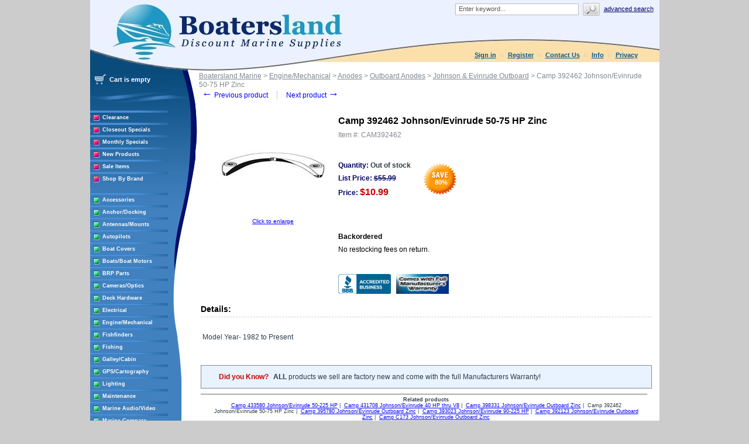

--- FILE ---
content_type: text/html; charset=utf-8
request_url: https://www.google.com/recaptcha/api2/aframe
body_size: -84
content:
<!DOCTYPE HTML><html><head><meta http-equiv="content-type" content="text/html; charset=UTF-8"></head><body><script nonce="y4mK86-C44yWZfkHr-XFUw">/** Anti-fraud and anti-abuse applications only. See google.com/recaptcha */ try{var clients={'sodar':'https://pagead2.googlesyndication.com/pagead/sodar?'};window.addEventListener("message",function(a){try{if(a.source===window.parent){var b=JSON.parse(a.data);var c=clients[b['id']];if(c){var d=document.createElement('img');d.src=c+b['params']+'&rc='+(localStorage.getItem("rc::a")?sessionStorage.getItem("rc::b"):"");window.document.body.appendChild(d);sessionStorage.setItem("rc::e",parseInt(sessionStorage.getItem("rc::e")||0)+1);localStorage.setItem("rc::h",'1769027501187');}}}catch(b){}});window.parent.postMessage("_grecaptcha_ready", "*");}catch(b){}</script></body></html>